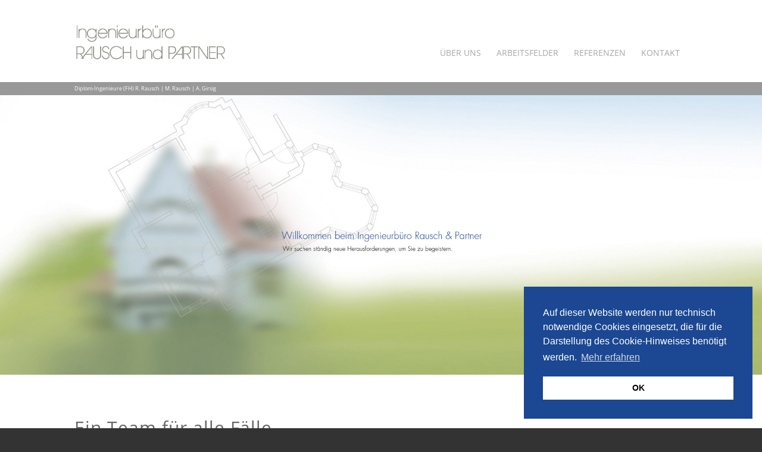

--- FILE ---
content_type: text/html; charset=UTF-8
request_url: https://www.rausch-partner.net/
body_size: 15071
content:
<!DOCTYPE html>
<html lang="de" class="html_stretched responsive av-preloader-disabled av-default-lightbox  html_header_top html_logo_left html_main_nav_header html_menu_right html_custom html_header_sticky html_header_shrinking_disabled html_mobile_menu_phone html_header_searchicon_disabled html_content_align_center html_header_unstick_top_disabled html_header_stretch_disabled html_av-submenu-hidden html_av-submenu-display-click html_av-overlay-side html_av-overlay-side-classic html_av-submenu-noclone html_entry_id_2251 av-cookies-no-cookie-consent av-no-preview html_text_menu_active ">
<head>
<meta charset="UTF-8" />


<!-- mobile setting -->
<meta name="viewport" content="width=device-width, initial-scale=1">

<!-- Scripts/CSS and wp_head hook -->

	<!-- This site is optimized with the Yoast SEO plugin v15.0 - https://yoast.com/wordpress/plugins/seo/ -->
	<title>Startseite - Ingenieurbüro Rausch und Partner</title>
	<meta name="robots" content="index, follow, max-snippet:-1, max-image-preview:large, max-video-preview:-1" />
	<link rel="canonical" href="https://www.rausch-partner.net/" />
	<meta property="og:locale" content="de_DE" />
	<meta property="og:type" content="website" />
	<meta property="og:title" content="Startseite - Ingenieurbüro Rausch und Partner" />
	<meta property="og:url" content="https://www.rausch-partner.net/" />
	<meta property="og:site_name" content="Ingenieurbüro Rausch und Partner" />
	<meta property="article:modified_time" content="2019-04-08T05:58:24+00:00" />
	<meta name="twitter:card" content="summary_large_image" />
	<script type="application/ld+json" class="yoast-schema-graph">{"@context":"https://schema.org","@graph":[{"@type":"WebSite","@id":"https://www.rausch-partner.net/#website","url":"https://www.rausch-partner.net/","name":"Ingenieurb\u00fcro Rausch und Partner","description":"","potentialAction":[{"@type":"SearchAction","target":"https://www.rausch-partner.net/?s={search_term_string}","query-input":"required name=search_term_string"}],"inLanguage":"de"},{"@type":"WebPage","@id":"https://www.rausch-partner.net/#webpage","url":"https://www.rausch-partner.net/","name":"Startseite - Ingenieurb\u00fcro Rausch und Partner","isPartOf":{"@id":"https://www.rausch-partner.net/#website"},"datePublished":"2013-06-18T17:29:28+00:00","dateModified":"2019-04-08T05:58:24+00:00","inLanguage":"de","potentialAction":[{"@type":"ReadAction","target":["https://www.rausch-partner.net/"]}]}]}</script>
	<!-- / Yoast SEO plugin. -->


<link rel='dns-prefetch' href='//www.rausch-partner.net' />
<link rel='dns-prefetch' href='//s.w.org' />
<link rel="alternate" type="application/rss+xml" title="Ingenieurbüro Rausch und Partner &raquo; Feed" href="https://www.rausch-partner.net" />
<link rel="alternate" type="application/rss+xml" title="Ingenieurbüro Rausch und Partner &raquo; Kommentar-Feed" href="https://www.rausch-partner.net/?feed=comments-rss2" />
<link rel="alternate" type="application/rss+xml" title="Ingenieurbüro Rausch und Partner &raquo; Kommentar-Feed zu Startseite" href="https://www.rausch-partner.net/?feed=rss2&#038;page_id=2251" />
		<script type="text/javascript">
			window._wpemojiSettings = {"baseUrl":"https:\/\/s.w.org\/images\/core\/emoji\/13.0.0\/72x72\/","ext":".png","svgUrl":"https:\/\/s.w.org\/images\/core\/emoji\/13.0.0\/svg\/","svgExt":".svg","source":{"concatemoji":"https:\/\/www.rausch-partner.net\/wp-includes\/js\/wp-emoji-release.min.js?ver=5.5.17"}};
			!function(e,a,t){var n,r,o,i=a.createElement("canvas"),p=i.getContext&&i.getContext("2d");function s(e,t){var a=String.fromCharCode;p.clearRect(0,0,i.width,i.height),p.fillText(a.apply(this,e),0,0);e=i.toDataURL();return p.clearRect(0,0,i.width,i.height),p.fillText(a.apply(this,t),0,0),e===i.toDataURL()}function c(e){var t=a.createElement("script");t.src=e,t.defer=t.type="text/javascript",a.getElementsByTagName("head")[0].appendChild(t)}for(o=Array("flag","emoji"),t.supports={everything:!0,everythingExceptFlag:!0},r=0;r<o.length;r++)t.supports[o[r]]=function(e){if(!p||!p.fillText)return!1;switch(p.textBaseline="top",p.font="600 32px Arial",e){case"flag":return s([127987,65039,8205,9895,65039],[127987,65039,8203,9895,65039])?!1:!s([55356,56826,55356,56819],[55356,56826,8203,55356,56819])&&!s([55356,57332,56128,56423,56128,56418,56128,56421,56128,56430,56128,56423,56128,56447],[55356,57332,8203,56128,56423,8203,56128,56418,8203,56128,56421,8203,56128,56430,8203,56128,56423,8203,56128,56447]);case"emoji":return!s([55357,56424,8205,55356,57212],[55357,56424,8203,55356,57212])}return!1}(o[r]),t.supports.everything=t.supports.everything&&t.supports[o[r]],"flag"!==o[r]&&(t.supports.everythingExceptFlag=t.supports.everythingExceptFlag&&t.supports[o[r]]);t.supports.everythingExceptFlag=t.supports.everythingExceptFlag&&!t.supports.flag,t.DOMReady=!1,t.readyCallback=function(){t.DOMReady=!0},t.supports.everything||(n=function(){t.readyCallback()},a.addEventListener?(a.addEventListener("DOMContentLoaded",n,!1),e.addEventListener("load",n,!1)):(e.attachEvent("onload",n),a.attachEvent("onreadystatechange",function(){"complete"===a.readyState&&t.readyCallback()})),(n=t.source||{}).concatemoji?c(n.concatemoji):n.wpemoji&&n.twemoji&&(c(n.twemoji),c(n.wpemoji)))}(window,document,window._wpemojiSettings);
		</script>
		<style type="text/css">
img.wp-smiley,
img.emoji {
	display: inline !important;
	border: none !important;
	box-shadow: none !important;
	height: 1em !important;
	width: 1em !important;
	margin: 0 .07em !important;
	vertical-align: -0.1em !important;
	background: none !important;
	padding: 0 !important;
}
</style>
	<link rel='stylesheet' id='avia-grid-css'  href='https://www.rausch-partner.net/wp-content/themes/enfold/css/grid.css?ver=4.7.6.3' type='text/css' media='all' />
<link rel='stylesheet' id='avia-base-css'  href='https://www.rausch-partner.net/wp-content/themes/enfold/css/base.css?ver=4.7.6.3' type='text/css' media='all' />
<link rel='stylesheet' id='avia-layout-css'  href='https://www.rausch-partner.net/wp-content/themes/enfold/css/layout.css?ver=4.7.6.3' type='text/css' media='all' />
<link rel='stylesheet' id='avia-module-audioplayer-css'  href='https://www.rausch-partner.net/wp-content/themes/enfold/config-templatebuilder/avia-shortcodes/audio-player/audio-player.css?ver=5.5.17' type='text/css' media='all' />
<link rel='stylesheet' id='avia-module-blog-css'  href='https://www.rausch-partner.net/wp-content/themes/enfold/config-templatebuilder/avia-shortcodes/blog/blog.css?ver=5.5.17' type='text/css' media='all' />
<link rel='stylesheet' id='avia-module-postslider-css'  href='https://www.rausch-partner.net/wp-content/themes/enfold/config-templatebuilder/avia-shortcodes/postslider/postslider.css?ver=5.5.17' type='text/css' media='all' />
<link rel='stylesheet' id='avia-module-button-css'  href='https://www.rausch-partner.net/wp-content/themes/enfold/config-templatebuilder/avia-shortcodes/buttons/buttons.css?ver=5.5.17' type='text/css' media='all' />
<link rel='stylesheet' id='avia-module-buttonrow-css'  href='https://www.rausch-partner.net/wp-content/themes/enfold/config-templatebuilder/avia-shortcodes/buttonrow/buttonrow.css?ver=5.5.17' type='text/css' media='all' />
<link rel='stylesheet' id='avia-module-button-fullwidth-css'  href='https://www.rausch-partner.net/wp-content/themes/enfold/config-templatebuilder/avia-shortcodes/buttons_fullwidth/buttons_fullwidth.css?ver=5.5.17' type='text/css' media='all' />
<link rel='stylesheet' id='avia-module-catalogue-css'  href='https://www.rausch-partner.net/wp-content/themes/enfold/config-templatebuilder/avia-shortcodes/catalogue/catalogue.css?ver=5.5.17' type='text/css' media='all' />
<link rel='stylesheet' id='avia-module-comments-css'  href='https://www.rausch-partner.net/wp-content/themes/enfold/config-templatebuilder/avia-shortcodes/comments/comments.css?ver=5.5.17' type='text/css' media='all' />
<link rel='stylesheet' id='avia-module-contact-css'  href='https://www.rausch-partner.net/wp-content/themes/enfold/config-templatebuilder/avia-shortcodes/contact/contact.css?ver=5.5.17' type='text/css' media='all' />
<link rel='stylesheet' id='avia-module-slideshow-css'  href='https://www.rausch-partner.net/wp-content/themes/enfold/config-templatebuilder/avia-shortcodes/slideshow/slideshow.css?ver=5.5.17' type='text/css' media='all' />
<link rel='stylesheet' id='avia-module-slideshow-contentpartner-css'  href='https://www.rausch-partner.net/wp-content/themes/enfold/config-templatebuilder/avia-shortcodes/contentslider/contentslider.css?ver=5.5.17' type='text/css' media='all' />
<link rel='stylesheet' id='avia-module-countdown-css'  href='https://www.rausch-partner.net/wp-content/themes/enfold/config-templatebuilder/avia-shortcodes/countdown/countdown.css?ver=5.5.17' type='text/css' media='all' />
<link rel='stylesheet' id='avia-module-gallery-css'  href='https://www.rausch-partner.net/wp-content/themes/enfold/config-templatebuilder/avia-shortcodes/gallery/gallery.css?ver=5.5.17' type='text/css' media='all' />
<link rel='stylesheet' id='avia-module-gallery-hor-css'  href='https://www.rausch-partner.net/wp-content/themes/enfold/config-templatebuilder/avia-shortcodes/gallery_horizontal/gallery_horizontal.css?ver=5.5.17' type='text/css' media='all' />
<link rel='stylesheet' id='avia-module-maps-css'  href='https://www.rausch-partner.net/wp-content/themes/enfold/config-templatebuilder/avia-shortcodes/google_maps/google_maps.css?ver=5.5.17' type='text/css' media='all' />
<link rel='stylesheet' id='avia-module-gridrow-css'  href='https://www.rausch-partner.net/wp-content/themes/enfold/config-templatebuilder/avia-shortcodes/grid_row/grid_row.css?ver=5.5.17' type='text/css' media='all' />
<link rel='stylesheet' id='avia-module-heading-css'  href='https://www.rausch-partner.net/wp-content/themes/enfold/config-templatebuilder/avia-shortcodes/heading/heading.css?ver=5.5.17' type='text/css' media='all' />
<link rel='stylesheet' id='avia-module-rotator-css'  href='https://www.rausch-partner.net/wp-content/themes/enfold/config-templatebuilder/avia-shortcodes/headline_rotator/headline_rotator.css?ver=5.5.17' type='text/css' media='all' />
<link rel='stylesheet' id='avia-module-hr-css'  href='https://www.rausch-partner.net/wp-content/themes/enfold/config-templatebuilder/avia-shortcodes/hr/hr.css?ver=5.5.17' type='text/css' media='all' />
<link rel='stylesheet' id='avia-module-icon-css'  href='https://www.rausch-partner.net/wp-content/themes/enfold/config-templatebuilder/avia-shortcodes/icon/icon.css?ver=5.5.17' type='text/css' media='all' />
<link rel='stylesheet' id='avia-module-iconbox-css'  href='https://www.rausch-partner.net/wp-content/themes/enfold/config-templatebuilder/avia-shortcodes/iconbox/iconbox.css?ver=5.5.17' type='text/css' media='all' />
<link rel='stylesheet' id='avia-module-icongrid-css'  href='https://www.rausch-partner.net/wp-content/themes/enfold/config-templatebuilder/avia-shortcodes/icongrid/icongrid.css?ver=5.5.17' type='text/css' media='all' />
<link rel='stylesheet' id='avia-module-iconlist-css'  href='https://www.rausch-partner.net/wp-content/themes/enfold/config-templatebuilder/avia-shortcodes/iconlist/iconlist.css?ver=5.5.17' type='text/css' media='all' />
<link rel='stylesheet' id='avia-module-image-css'  href='https://www.rausch-partner.net/wp-content/themes/enfold/config-templatebuilder/avia-shortcodes/image/image.css?ver=5.5.17' type='text/css' media='all' />
<link rel='stylesheet' id='avia-module-hotspot-css'  href='https://www.rausch-partner.net/wp-content/themes/enfold/config-templatebuilder/avia-shortcodes/image_hotspots/image_hotspots.css?ver=5.5.17' type='text/css' media='all' />
<link rel='stylesheet' id='avia-module-magazine-css'  href='https://www.rausch-partner.net/wp-content/themes/enfold/config-templatebuilder/avia-shortcodes/magazine/magazine.css?ver=5.5.17' type='text/css' media='all' />
<link rel='stylesheet' id='avia-module-masonry-css'  href='https://www.rausch-partner.net/wp-content/themes/enfold/config-templatebuilder/avia-shortcodes/masonry_entries/masonry_entries.css?ver=5.5.17' type='text/css' media='all' />
<link rel='stylesheet' id='avia-siteloader-css'  href='https://www.rausch-partner.net/wp-content/themes/enfold/css/avia-snippet-site-preloader.css?ver=5.5.17' type='text/css' media='all' />
<link rel='stylesheet' id='avia-module-menu-css'  href='https://www.rausch-partner.net/wp-content/themes/enfold/config-templatebuilder/avia-shortcodes/menu/menu.css?ver=5.5.17' type='text/css' media='all' />
<link rel='stylesheet' id='avia-modfule-notification-css'  href='https://www.rausch-partner.net/wp-content/themes/enfold/config-templatebuilder/avia-shortcodes/notification/notification.css?ver=5.5.17' type='text/css' media='all' />
<link rel='stylesheet' id='avia-module-numbers-css'  href='https://www.rausch-partner.net/wp-content/themes/enfold/config-templatebuilder/avia-shortcodes/numbers/numbers.css?ver=5.5.17' type='text/css' media='all' />
<link rel='stylesheet' id='avia-module-portfolio-css'  href='https://www.rausch-partner.net/wp-content/themes/enfold/config-templatebuilder/avia-shortcodes/portfolio/portfolio.css?ver=5.5.17' type='text/css' media='all' />
<link rel='stylesheet' id='avia-module-post-metadata-css'  href='https://www.rausch-partner.net/wp-content/themes/enfold/config-templatebuilder/avia-shortcodes/post_metadata/post_metadata.css?ver=5.5.17' type='text/css' media='all' />
<link rel='stylesheet' id='avia-module-progress-bar-css'  href='https://www.rausch-partner.net/wp-content/themes/enfold/config-templatebuilder/avia-shortcodes/progressbar/progressbar.css?ver=5.5.17' type='text/css' media='all' />
<link rel='stylesheet' id='avia-module-promobox-css'  href='https://www.rausch-partner.net/wp-content/themes/enfold/config-templatebuilder/avia-shortcodes/promobox/promobox.css?ver=5.5.17' type='text/css' media='all' />
<link rel='stylesheet' id='avia-sc-search-css'  href='https://www.rausch-partner.net/wp-content/themes/enfold/config-templatebuilder/avia-shortcodes/search/search.css?ver=5.5.17' type='text/css' media='all' />
<link rel='stylesheet' id='avia-module-slideshow-accordion-css'  href='https://www.rausch-partner.net/wp-content/themes/enfold/config-templatebuilder/avia-shortcodes/slideshow_accordion/slideshow_accordion.css?ver=5.5.17' type='text/css' media='all' />
<link rel='stylesheet' id='avia-module-slideshow-feature-image-css'  href='https://www.rausch-partner.net/wp-content/themes/enfold/config-templatebuilder/avia-shortcodes/slideshow_feature_image/slideshow_feature_image.css?ver=5.5.17' type='text/css' media='all' />
<link rel='stylesheet' id='avia-module-slideshow-fullsize-css'  href='https://www.rausch-partner.net/wp-content/themes/enfold/config-templatebuilder/avia-shortcodes/slideshow_fullsize/slideshow_fullsize.css?ver=5.5.17' type='text/css' media='all' />
<link rel='stylesheet' id='avia-module-slideshow-fullscreen-css'  href='https://www.rausch-partner.net/wp-content/themes/enfold/config-templatebuilder/avia-shortcodes/slideshow_fullscreen/slideshow_fullscreen.css?ver=5.5.17' type='text/css' media='all' />
<link rel='stylesheet' id='avia-module-slideshow-ls-css'  href='https://www.rausch-partner.net/wp-content/themes/enfold/config-templatebuilder/avia-shortcodes/slideshow_layerslider/slideshow_layerslider.css?ver=5.5.17' type='text/css' media='all' />
<link rel='stylesheet' id='avia-module-social-css'  href='https://www.rausch-partner.net/wp-content/themes/enfold/config-templatebuilder/avia-shortcodes/social_share/social_share.css?ver=5.5.17' type='text/css' media='all' />
<link rel='stylesheet' id='avia-module-tabsection-css'  href='https://www.rausch-partner.net/wp-content/themes/enfold/config-templatebuilder/avia-shortcodes/tab_section/tab_section.css?ver=5.5.17' type='text/css' media='all' />
<link rel='stylesheet' id='avia-module-table-css'  href='https://www.rausch-partner.net/wp-content/themes/enfold/config-templatebuilder/avia-shortcodes/table/table.css?ver=5.5.17' type='text/css' media='all' />
<link rel='stylesheet' id='avia-module-tabs-css'  href='https://www.rausch-partner.net/wp-content/themes/enfold/config-templatebuilder/avia-shortcodes/tabs/tabs.css?ver=5.5.17' type='text/css' media='all' />
<link rel='stylesheet' id='avia-module-team-css'  href='https://www.rausch-partner.net/wp-content/themes/enfold/config-templatebuilder/avia-shortcodes/team/team.css?ver=5.5.17' type='text/css' media='all' />
<link rel='stylesheet' id='avia-module-testimonials-css'  href='https://www.rausch-partner.net/wp-content/themes/enfold/config-templatebuilder/avia-shortcodes/testimonials/testimonials.css?ver=5.5.17' type='text/css' media='all' />
<link rel='stylesheet' id='avia-module-timeline-css'  href='https://www.rausch-partner.net/wp-content/themes/enfold/config-templatebuilder/avia-shortcodes/timeline/timeline.css?ver=5.5.17' type='text/css' media='all' />
<link rel='stylesheet' id='avia-module-toggles-css'  href='https://www.rausch-partner.net/wp-content/themes/enfold/config-templatebuilder/avia-shortcodes/toggles/toggles.css?ver=5.5.17' type='text/css' media='all' />
<link rel='stylesheet' id='avia-module-video-css'  href='https://www.rausch-partner.net/wp-content/themes/enfold/config-templatebuilder/avia-shortcodes/video/video.css?ver=5.5.17' type='text/css' media='all' />
<link rel='stylesheet' id='layerslider-css'  href='https://www.rausch-partner.net/wp-content/themes/enfold/config-layerslider/LayerSlider/assets/static/layerslider/css/layerslider.css?ver=6.11.2' type='text/css' media='all' />
<link rel='stylesheet' id='avia-scs-css'  href='https://www.rausch-partner.net/wp-content/themes/enfold/css/shortcodes.css?ver=4.7.6.3' type='text/css' media='all' />
<link rel='stylesheet' id='avia-popup-css-css'  href='https://www.rausch-partner.net/wp-content/themes/enfold/js/aviapopup/magnific-popup.css?ver=4.7.6.3' type='text/css' media='screen' />
<link rel='stylesheet' id='avia-lightbox-css'  href='https://www.rausch-partner.net/wp-content/themes/enfold/css/avia-snippet-lightbox.css?ver=4.7.6.3' type='text/css' media='screen' />
<link rel='stylesheet' id='avia-widget-css-css'  href='https://www.rausch-partner.net/wp-content/themes/enfold/css/avia-snippet-widget.css?ver=4.7.6.3' type='text/css' media='screen' />
<link rel='stylesheet' id='avia-dynamic-css'  href='https://www.rausch-partner.net/wp-content/uploads/dynamic_avia/enfold.css?ver=5f78409986086' type='text/css' media='all' />
<link rel='stylesheet' id='avia-custom-css'  href='https://www.rausch-partner.net/wp-content/themes/enfold/css/custom.css?ver=4.7.6.3' type='text/css' media='all' />
<script>if (document.location.protocol != "https:") {document.location = document.URL.replace(/^http:/i, "https:");}</script><script type='text/javascript' src='https://www.rausch-partner.net/wp-includes/js/jquery/jquery.js?ver=1.12.4-wp' id='jquery-core-js'></script>
<script type='text/javascript' src='https://www.rausch-partner.net/wp-content/themes/enfold/js/avia-compat.js?ver=4.7.6.3' id='avia-compat-js'></script>
<link rel="https://api.w.org/" href="https://www.rausch-partner.net/index.php?rest_route=/" /><link rel="alternate" type="application/json" href="https://www.rausch-partner.net/index.php?rest_route=/wp/v2/pages/2251" /><link rel="EditURI" type="application/rsd+xml" title="RSD" href="https://www.rausch-partner.net/xmlrpc.php?rsd" />
<link rel="wlwmanifest" type="application/wlwmanifest+xml" href="https://www.rausch-partner.net/wp-includes/wlwmanifest.xml" /> 
<meta name="generator" content="WordPress 5.5.17" />
<link rel='shortlink' href='https://www.rausch-partner.net/' />
<link rel="alternate" type="application/json+oembed" href="https://www.rausch-partner.net/index.php?rest_route=%2Foembed%2F1.0%2Fembed&#038;url=https%3A%2F%2Fwww.rausch-partner.net%2F" />
<link rel="alternate" type="text/xml+oembed" href="https://www.rausch-partner.net/index.php?rest_route=%2Foembed%2F1.0%2Fembed&#038;url=https%3A%2F%2Fwww.rausch-partner.net%2F&#038;format=xml" />
<link rel="profile" href="https://gmpg.org/xfn/11" />
<link rel="alternate" type="application/rss+xml" title="Ingenieurbüro Rausch und Partner RSS2 Feed" href="https://www.rausch-partner.net/?feed=rss2" />
<link rel="pingback" href="https://www.rausch-partner.net/xmlrpc.php" />

<style type='text/css' media='screen'>
 #top #header_main > .container, #top #header_main > .container .main_menu  .av-main-nav > li > a, #top #header_main #menu-item-shop .cart_dropdown_link{ height:70px; line-height: 70px; }
 .html_top_nav_header .av-logo-container{ height:70px;  }
 .html_header_top.html_header_sticky #top #wrap_all #main{ padding-top:70px; } 
</style>
<!--[if lt IE 9]><script src="https://www.rausch-partner.net/wp-content/themes/enfold/js/html5shiv.js"></script><![endif]-->

<style type="text/css">.recentcomments a{display:inline !important;padding:0 !important;margin:0 !important;}</style><style type='text/css'>
@font-face {font-family: 'entypo-fontello'; font-weight: normal; font-style: normal; font-display: auto;
src: url('https://www.rausch-partner.net/wp-content/themes/enfold/config-templatebuilder/avia-template-builder/assets/fonts/entypo-fontello.woff2') format('woff2'),
url('https://www.rausch-partner.net/wp-content/themes/enfold/config-templatebuilder/avia-template-builder/assets/fonts/entypo-fontello.woff') format('woff'),
url('https://www.rausch-partner.net/wp-content/themes/enfold/config-templatebuilder/avia-template-builder/assets/fonts/entypo-fontello.ttf') format('truetype'), 
url('https://www.rausch-partner.net/wp-content/themes/enfold/config-templatebuilder/avia-template-builder/assets/fonts/entypo-fontello.svg#entypo-fontello') format('svg'),
url('https://www.rausch-partner.net/wp-content/themes/enfold/config-templatebuilder/avia-template-builder/assets/fonts/entypo-fontello.eot'),
url('https://www.rausch-partner.net/wp-content/themes/enfold/config-templatebuilder/avia-template-builder/assets/fonts/entypo-fontello.eot?#iefix') format('embedded-opentype');
} #top .avia-font-entypo-fontello, body .avia-font-entypo-fontello, html body [data-av_iconfont='entypo-fontello']:before{ font-family: 'entypo-fontello'; }
</style>

<!--
Debugging Info for Theme support: 

Theme: Enfold
Version: 4.7.6.3
Installed: enfold
AviaFramework Version: 5.0
AviaBuilder Version: 4.7.1.1
aviaElementManager Version: 1.0.1
ML:-1-PU:51-PLA:4
WP:5.5.17
Compress: CSS:disabled - JS:disabled
Updates: disabled
PLAu:3
--><link rel="stylesheet" type="text/css" href="https://www.rausch-partner.net/wp-content/themes/enfold/css/cookieconsent.min.css" />
<script src="https://www.rausch-partner.net/wp-content/themes/enfold/js/cookieconsent.min.js"></script>
<script>
window.addEventListener("load", function(){
window.cookieconsent.initialise({
  "palette": {
    "popup": {
      "background": "#1b4793"
    },
    "button": {
      "background": "#ffffff"
    }
  },
  "position": "bottom-right",
  "content": {
    "message": "Auf dieser Website werden nur technisch notwendige Cookies eingesetzt, die für die Darstellung des Cookie-Hinweises benötigt werden.",
    "dismiss": "OK",
    "link": "Mehr erfahren",
    "href": "https://www.rausch-partner.net/?page_id=3209"
  }
})});
</script>
</head>




<body data-rsssl=1 id="top" class="home page-template-default page page-id-2251 page-child parent-pageid-734  rtl_columns stretched arial-websave arial" itemscope="itemscope" itemtype="https://schema.org/WebPage" >

	
	<div id='wrap_all'>

	
<header id='header' class='all_colors header_color light_bg_color  av_header_top av_logo_left av_main_nav_header av_menu_right av_custom av_header_sticky av_header_shrinking_disabled av_header_stretch_disabled av_mobile_menu_phone av_header_searchicon_disabled av_header_unstick_top_disabled av_bottom_nav_disabled  av_header_border_disabled'  role="banner" itemscope="itemscope" itemtype="https://schema.org/WPHeader" >

		<div  id='header_main' class='container_wrap container_wrap_logo'>
	
        <div class='container av-logo-container'><div class='inner-container'><span class='logo'><a href='https://www.rausch-partner.net/'><img height="100" width="300" src='https://www.rausch-partner.net/wp-content/uploads/2013/04/architekturbuero-rausch.png' alt='Ingenieurbüro Rausch und Partner' title='' /></a></span><nav class='main_menu' data-selectname='Wähle eine Seite'  role="navigation" itemscope="itemscope" itemtype="https://schema.org/SiteNavigationElement" ><div class="avia-menu av-main-nav-wrap"><ul id="avia-menu" class="menu av-main-nav"><li id="menu-item-3009" class="menu-item menu-item-type-custom menu-item-object-custom menu-item-top-level menu-item-top-level-1"><a href="#ueber_uns" itemprop="url"><span class="avia-bullet"></span><span class="avia-menu-text">Über uns</span><span class="avia-menu-fx"><span class="avia-arrow-wrap"><span class="avia-arrow"></span></span></span></a></li>
<li id="menu-item-3011" class="menu-item menu-item-type-custom menu-item-object-custom menu-item-top-level menu-item-top-level-2"><a href="#arbeitsfelder" itemprop="url"><span class="avia-bullet"></span><span class="avia-menu-text">Arbeitsfelder</span><span class="avia-menu-fx"><span class="avia-arrow-wrap"><span class="avia-arrow"></span></span></span></a></li>
<li id="menu-item-3012" class="menu-item menu-item-type-custom menu-item-object-custom menu-item-top-level menu-item-top-level-3"><a href="#referenzen" itemprop="url"><span class="avia-bullet"></span><span class="avia-menu-text">Referenzen</span><span class="avia-menu-fx"><span class="avia-arrow-wrap"><span class="avia-arrow"></span></span></span></a></li>
<li id="menu-item-3016" class="menu-item menu-item-type-custom menu-item-object-custom menu-item-top-level menu-item-top-level-4"><a href="#kontakt" itemprop="url"><span class="avia-bullet"></span><span class="avia-menu-text">Kontakt</span><span class="avia-menu-fx"><span class="avia-arrow-wrap"><span class="avia-arrow"></span></span></span></a></li>
<li class="av-burger-menu-main menu-item-avia-special ">
	        			<a href="#" aria-label="Menü" aria-hidden="false">
							<span class="av-hamburger av-hamburger--spin av-js-hamburger">
								<span class="av-hamburger-box">
						          <span class="av-hamburger-inner"></span>
						          <strong>Menü</strong>
								</span>
							</span>
							<span class="avia_hidden_link_text">Menü</span>
						</a>
	        		   </li></ul></div></nav></div> </div> 
		<!-- end container_wrap-->
		</div>
		<div class='header_bg'></div>

<!-- end header -->
</header>
		
	<div id='main' class='all_colors' data-scroll-offset='70'>

	<div id='grey_row'  class='avia-section main_color avia-section-no-padding avia-no-shadow  avia-bg-style-scroll  avia-builder-el-0  el_before_av_layerslider  avia-builder-el-first   container_wrap fullsize' style='background-color: #999999;  '  ><div class='container' ><main  role="main" itemprop="mainContentOfPage"  class='template-page content  av-content-full alpha units'><div class='post-entry post-entry-type-page post-entry-2251'><div class='entry-content-wrapper clearfix'>
<section class="av_textblock_section "  itemscope="itemscope" itemtype="https://schema.org/CreativeWork" ><div class='avia_textblock  '   itemprop="text" ><p>Diplom-Ingenieure (FH) R. Rausch | M. Rausch | A. Girsig</p>
</div></section>

</div></div></main><!-- close content main element --></div></div><div id='layer_slider_1'  class='avia-layerslider main_color avia-shadow  avia-builder-el-2  el_after_av_section  el_before_av_section  slider-not-first container_wrap fullsize' style='  height: 471px;' ><div id="layerslider_1_3hpz96st9jr8" class="ls-wp-container fitvidsignore" style="width:100%;height:470px;margin:0 auto;margin-bottom: 0px;"><div class="ls-slide" data-ls="duration:4000;transition2d:5;"><img src="/wp-content/uploads/2014/07/ingenieurbuero-architektur-1.jpg" class="ls-bg" alt="Slide background" /></div><div class="ls-slide" data-ls="duration:4000;transition2d:5;"><img src="/wp-content/uploads/2014/07/ingenieurbuero-architektur-2.jpg" class="ls-bg" alt="Slide background" /></div></div></div>
<div id='ueber_uns'  class='avia-section main_color avia-section-no-padding avia-no-shadow  avia-bg-style-scroll  avia-builder-el-3  el_after_av_layerslider  el_before_av_one_full   container_wrap fullsize' style=' '  ><div class='container' ><div class='template-page content  av-content-full alpha units'><div class='post-entry post-entry-type-page post-entry-2251'><div class='entry-content-wrapper clearfix'></div></div></div><!-- close content main div --></div></div><div id='after_section_2'  class='main_color av_default_container_wrap container_wrap fullsize' style=' '  ><div class='container' ><div class='template-page content  av-content-full alpha units'><div class='post-entry post-entry-type-page post-entry-2251'><div class='entry-content-wrapper clearfix'>
<div class="flex_column av_one_full  flex_column_div first  avia-builder-el-4  el_after_av_section  el_before_av_one_third  avia-builder-el-first  " ><div  style='padding-bottom:10px; ' class='av-special-heading av-special-heading-h2    avia-builder-el-5  avia-builder-el-no-sibling  '><h2 class='av-special-heading-tag '  itemprop="headline"  >Ein Team für alle Fälle.</h2><div class='special-heading-border'><div class='special-heading-inner-border' ></div></div></div></div>
<div class="flex_column av_one_third  flex_column_div first  avia-builder-el-6  el_after_av_one_full  el_before_av_one_third  column-top-margin" ><section  class='avia-team-member   avia-builder-el-7  avia-builder-el-no-sibling '  itemscope="itemscope" itemtype="https://schema.org/Person" ><div class='team-img-container'><img width="200" height="200" class='wp-image-3151 avia-img-lazy-loading-not-3151 avia_image avia_image_team' src="https://www.rausch-partner.net/wp-content/uploads/2014/07/05_port_rrausch.jpg" alt='Dipl-Ing. (FH) Robert Rausch'  itemprop="image" srcset="https://www.rausch-partner.net/wp-content/uploads/2014/07/05_port_rrausch.jpg 200w, https://www.rausch-partner.net/wp-content/uploads/2014/07/05_port_rrausch-80x80.jpg 80w, https://www.rausch-partner.net/wp-content/uploads/2014/07/05_port_rrausch-36x36.jpg 36w, https://www.rausch-partner.net/wp-content/uploads/2014/07/05_port_rrausch-180x180.jpg 180w, https://www.rausch-partner.net/wp-content/uploads/2014/07/05_port_rrausch-120x120.jpg 120w" sizes="(max-width: 200px) 100vw, 200px" /></div><h3 class='team-member-name'    itemprop="name" >Dipl-Ing. (FH) Robert Rausch</h3><span class='hidden team-member-affiliation'  itemprop="affiliation" >Ingenieurbüro Rausch und Partner</span></section></div>
<div class="flex_column av_one_third  flex_column_div   avia-builder-el-8  el_after_av_one_third  el_before_av_one_third  column-top-margin" ><section  class='avia-team-member   avia-builder-el-9  avia-builder-el-no-sibling '  itemscope="itemscope" itemtype="https://schema.org/Person" ><div class='team-img-container'><img width="200" height="200" class='wp-image-3150 avia-img-lazy-loading-not-3150 avia_image avia_image_team' src="https://www.rausch-partner.net/wp-content/uploads/2014/07/04_port_mrausch.jpg" alt='Dipl-Ing. (FH) Marc Rausch'  itemprop="image" srcset="https://www.rausch-partner.net/wp-content/uploads/2014/07/04_port_mrausch.jpg 200w, https://www.rausch-partner.net/wp-content/uploads/2014/07/04_port_mrausch-80x80.jpg 80w, https://www.rausch-partner.net/wp-content/uploads/2014/07/04_port_mrausch-36x36.jpg 36w, https://www.rausch-partner.net/wp-content/uploads/2014/07/04_port_mrausch-180x180.jpg 180w, https://www.rausch-partner.net/wp-content/uploads/2014/07/04_port_mrausch-120x120.jpg 120w" sizes="(max-width: 200px) 100vw, 200px" /></div><h3 class='team-member-name'    itemprop="name" >Dipl-Ing. (FH) Marc Rausch</h3><span class='hidden team-member-affiliation'  itemprop="affiliation" >Ingenieurbüro Rausch und Partner</span></section></div>
<div class="flex_column av_one_third  flex_column_div   avia-builder-el-10  el_after_av_one_third  el_before_av_one_full  column-top-margin" ><section  class='avia-team-member   avia-builder-el-11  avia-builder-el-no-sibling '  itemscope="itemscope" itemtype="https://schema.org/Person" ><div class='team-img-container'><img width="200" height="200" class='wp-image-3149 avia-img-lazy-loading-not-3149 avia_image avia_image_team' src="https://www.rausch-partner.net/wp-content/uploads/2014/07/03_port_girsig.jpg" alt='Dipl-Ing. (FH) Alexander Girsig'  itemprop="image" srcset="https://www.rausch-partner.net/wp-content/uploads/2014/07/03_port_girsig.jpg 200w, https://www.rausch-partner.net/wp-content/uploads/2014/07/03_port_girsig-80x80.jpg 80w, https://www.rausch-partner.net/wp-content/uploads/2014/07/03_port_girsig-36x36.jpg 36w, https://www.rausch-partner.net/wp-content/uploads/2014/07/03_port_girsig-180x180.jpg 180w, https://www.rausch-partner.net/wp-content/uploads/2014/07/03_port_girsig-120x120.jpg 120w" sizes="(max-width: 200px) 100vw, 200px" /></div><h3 class='team-member-name'    itemprop="name" >Dipl-Ing. (FH) Alexander Girsig</h3><span class='hidden team-member-affiliation'  itemprop="affiliation" >Ingenieurbüro Rausch und Partner</span></section></div>
<div class="flex_column av_one_full  flex_column_div first  avia-builder-el-12  el_after_av_one_third  el_before_av_section  avia-builder-el-last  column-top-margin" ><section class="av_textblock_section "  itemscope="itemscope" itemtype="https://schema.org/CreativeWork" ><div class='avia_textblock  '   itemprop="text" ><p>Unser Ziel ist es, die Wünsche des Bauherrn zu erkennen. Die Realisierung im Team zu prüfen und so die beste Lösung zu erarbeiten. Hierbei legen wir in erster Linie Wert auf eine individuelle und detailgenaue Planung sowie eine schnelle, zuverlässige und kostensichere Umsetzung.</p>
</div></section></div>
</div></div></div><!-- close content main div --></div></div><div id='av_section_3'  class='avia-section main_color avia-section-default avia-no-shadow  avia-bg-style-scroll  avia-builder-el-14  el_after_av_one_full  el_before_av_section   av-minimum-height av-minimum-height-50  container_wrap fullsize' style='background-repeat: no-repeat; background-image: url(https://www.rausch-partner.net/wp-content/uploads/2019/04/07_stadt.jpg);background-attachment: scroll; background-position: top left;  '  data-section-bg-repeat='no-repeat' data-av_minimum_height_pc='50'><div class='container' ><div class='template-page content  av-content-full alpha units'><div class='post-entry post-entry-type-page post-entry-2251'><div class='entry-content-wrapper clearfix'>
</div></div></div><!-- close content main div --></div></div><div id='arbeitsfelder'  class='avia-section main_color avia-section-default avia-no-shadow  avia-bg-style-scroll  avia-builder-el-15  el_after_av_section  el_before_av_section   container_wrap fullsize' style=' '  ><div class='container' ><div class='template-page content  av-content-full alpha units'><div class='post-entry post-entry-type-page post-entry-2251'><div class='entry-content-wrapper clearfix'>
</div></div></div><!-- close content main div --></div></div><div id='av_section_5'  class='avia-section main_color avia-section-default avia-no-shadow  avia-bg-style-scroll  avia-builder-el-16  el_after_av_section  el_before_av_section   container_wrap fullsize' style=' '  ><div class='container' ><div class='template-page content  av-content-full alpha units'><div class='post-entry post-entry-type-page post-entry-2251'><div class='entry-content-wrapper clearfix'>
<div class="flex_column av_one_full  flex_column_div first  avia-builder-el-17  el_before_av_textblock  avia-builder-el-first  " ><div  style='padding-bottom:10px; ' class='av-special-heading av-special-heading-h2    avia-builder-el-18  avia-builder-el-no-sibling  '><h2 class='av-special-heading-tag '  itemprop="headline"  >UNSERE ARBEITSFELDER</h2><div class='special-heading-border'><div class='special-heading-inner-border' ></div></div></div></div><section class="av_textblock_section "  itemscope="itemscope" itemtype="https://schema.org/CreativeWork" ><div class='avia_textblock  '   itemprop="text" ><p>Zahlreiche Erfahrungen mit der Planung und Realisierung großer und kleiner Bauvorhaben haben wir im Laufe der Jahre sammeln können. Das Leistungsspektrum des Ingenieurbaus umfasst die kompletten Phasen der HOAI im Hoch- und Tiefbau, von Machbarkeitsstudien, über Wettbewerbe, Energieeffizienz bis hin zur SiGe-Koordination.</p>
</div></section>
<div  class="togglecontainer   toggle_close_all  avia-builder-el-20  el_after_av_textblock  avia-builder-el-last " >
<section class="av_toggle_section"  itemscope="itemscope" itemtype="https://schema.org/CreativeWork"  >    <div role="tablist" class="single_toggle" data-tags="{Alle} "  >        <p data-fake-id="#toggle-id-1" class="toggler activeTitle"  itemprop="headline"    role="tab" tabindex="0" aria-controls="toggle-id-1">Baukonstruktion<span class="toggle_icon" >        <span class="vert_icon"></span><span class="hor_icon"></span></span></p>        <div id="toggle-id-1" class="toggle_wrap active_tc"  style='display:block;'>            <div class="toggle_content invers-color "  itemprop="text"   ><p>Die <strong>Baukonstruktion</strong> beeinhaltet die Konstruktion von Bauwerken und Gebäuden. Sie ist geprägt von Normen, Vorschriften und technischen Regeln, den sogenannten anerkannten Regeln der Technik.</p>
            </div>        </div>    </div></section>
<section class="av_toggle_section"  itemscope="itemscope" itemtype="https://schema.org/CreativeWork"  >    <div role="tablist" class="single_toggle" data-tags="{Alle} "  >        <p data-fake-id="#toggle-id-2" class="toggler "  itemprop="headline"    role="tab" tabindex="0" aria-controls="toggle-id-2">Bauleitplanung<span class="toggle_icon" >        <span class="vert_icon"></span><span class="hor_icon"></span></span></p>        <div id="toggle-id-2" class="toggle_wrap "  >            <div class="toggle_content invers-color "  itemprop="text"   ><p>Die <strong>Bauleitplanung</strong> dient der Steuerung der baulichen und sonstigen Nutzung der Grundstücke innerhalb einer Gemeinde und setzt sich zusammen aus dem Flächennutzungsplan (vorbereitender Bauleitplan) und Bebauungsplan (verbindlicher Bauleitplan). Schall- und Lärmschutzberechnungen ergänzen unser bauleitplanerisches Leistungsspektrum. Nur eine ausgearbeitete und detaillierte Bauleitplanung liefert die optimale Basis für künftige kommunale Entwicklungen, Grünordnungspläne und städtebauliche Konzepte.</p>
            </div>        </div>    </div></section>
<section class="av_toggle_section"  itemscope="itemscope" itemtype="https://schema.org/CreativeWork"  >    <div role="tablist" class="single_toggle" data-tags="{Alle} "  >        <p data-fake-id="#toggle-id-3" class="toggler "  itemprop="headline"    role="tab" tabindex="0" aria-controls="toggle-id-3">SiGeKo<span class="toggle_icon" >        <span class="vert_icon"></span><span class="hor_icon"></span></span></p>        <div id="toggle-id-3" class="toggle_wrap "  >            <div class="toggle_content invers-color "  itemprop="text"   ><p>Baustellen zählen mit zu den gefährlichsten Arbeitsplätzen.<br />
Durch spezielle Schulungen verfügen wir Ingenieure im Arbeitsschutz über profundes Wissen und sind somit in der Lage, die Aufgaben der <strong>SiGeKo</strong> (Sicherheits- und Gesundheitsschutz-Koordination) zu übernehmen.<br />
Die am 1. Juli 1998 in Kraft getretene Verordnung über Sicherheit und Gesundheitsschutz auf Baustellen (Baustellenverordnung) verpflichtet den Bauherrn bereits in der Planungsphase Arbeitsschutzmaßnahmen zu berücksichtigen, zu koordinieren und umzusetzen.</p>
            </div>        </div>    </div></section>
<section class="av_toggle_section"  itemscope="itemscope" itemtype="https://schema.org/CreativeWork"  >    <div role="tablist" class="single_toggle" data-tags="{Alle} "  >        <p data-fake-id="#toggle-id-4" class="toggler "  itemprop="headline"    role="tab" tabindex="0" aria-controls="toggle-id-4">Thermografie<span class="toggle_icon" >        <span class="vert_icon"></span><span class="hor_icon"></span></span></p>        <div id="toggle-id-4" class="toggle_wrap "  >            <div class="toggle_content invers-color "  itemprop="text"   ><p><strong>Thermografie</strong> – Das eigene Haus &#8220;durchschauen&#8221;<br />
Energieverschwendung erfolgt oft unsichtbar. Solchen versteckten Energieverlust kann man mit Hilfe der Thermografie auf die Schliche kommen. Energieverschwendung wird sichtbar.<br />
Thermografie macht den Zustand der Wärmeisolation, verdeckte Konstruktionselemente, verdeckte Versorgungsleitungen oder auch durchfeuchtete Flächen sichtbar. Die aus den Wärmebildaufnahmen abgeleiteten Maßnahmen zur Renovierung oder Sanierung helfen, den Energiebedarf Ihres Hauses dauerhaft zu senken. Mit einem Gutachten bestätigen wir das Ergebnis.</p>
            </div>        </div>    </div></section>
<section class="av_toggle_section"  itemscope="itemscope" itemtype="https://schema.org/CreativeWork"  >    <div role="tablist" class="single_toggle" data-tags="{Alle} "  >        <p data-fake-id="#toggle-id-5" class="toggler "  itemprop="headline"    role="tab" tabindex="0" aria-controls="toggle-id-5">Brandschutz<span class="toggle_icon" >        <span class="vert_icon"></span><span class="hor_icon"></span></span></p>        <div id="toggle-id-5" class="toggle_wrap "  >            <div class="toggle_content invers-color "  itemprop="text"   ><p>Vorbeugender <strong>Brandschutz</strong><br />
Unser Ziel bei der Planung und Umsetzung von brandschutztechnischen Maßnahmen ist es, ein Feuer, dessen Entstehung nicht verhindert werden kann, örtlich zu begrenzen, einzudämmen oder sogar zu löschen. Um eine Brandausbreitung zu verhindern, sind die baulichen Voraussetzungen so zu schaffen, dass einerseits Feuer und Rauch örtlich begrenzt bleiben und anderseits die Durchführung von Löscharbeiten möglich ist.</p>
            </div>        </div>    </div></section>
<section class="av_toggle_section"  itemscope="itemscope" itemtype="https://schema.org/CreativeWork"  >    <div role="tablist" class="single_toggle" data-tags="{Alle} "  >        <p data-fake-id="#toggle-id-6" class="toggler "  itemprop="headline"    role="tab" tabindex="0" aria-controls="toggle-id-6">Tragwerkplanung<span class="toggle_icon" >        <span class="vert_icon"></span><span class="hor_icon"></span></span></p>        <div id="toggle-id-6" class="toggle_wrap "  >            <div class="toggle_content invers-color "  itemprop="text"   ><p>Die <strong>Tragwerkplanung</strong> entsteht in Zusammenarbeit mit Architekten. Wir übernehmen die Dimensionierung sowie die statisch-konstruktive Durchbildung tragender Bauteile im Hochbau, Tiefbau, Ingenieurbau, Industrie- und Gewerbebau. Daraus entwickeln wir die für die Bauausführung erforderlichen Unterlagen, wie prüffähige statische Berechnung, Schal- und Bewehrungspläne im Massivbau sowie Konstruktionszeichnungen.</p>
            </div>        </div>    </div></section>
<section class="av_toggle_section"  itemscope="itemscope" itemtype="https://schema.org/CreativeWork"  >    <div role="tablist" class="single_toggle" data-tags="{Alle} "  >        <p data-fake-id="#toggle-id-7" class="toggler "  itemprop="headline"    role="tab" tabindex="0" aria-controls="toggle-id-7">Eingabeplanung<span class="toggle_icon" >        <span class="vert_icon"></span><span class="hor_icon"></span></span></p>        <div id="toggle-id-7" class="toggle_wrap "  >            <div class="toggle_content invers-color "  itemprop="text"   ><p>Die <strong>Eingabeplanung</strong> ist ein Teil einer Bauplanung zur Erstellung von Bauwerken. Ein derartiger Bauantrag besteht meist aus folgenden Teilen: Eingabeplan mit Grundrissen, Ansichten und Schnitten im Maßstab 1:100, Bauantragsformular, Baubeschreibung, statistischer Erhebungsbogen, Wärmeschutznachweis, Standsicherheitsnachweis (Statische Berechnung, Statik), amtlicher Lageplan und ggf. weiteren notwendige Angaben, die zur Erteilung der Genehmigung gefordert werden.</p>
            </div>        </div>    </div></section>
<section class="av_toggle_section"  itemscope="itemscope" itemtype="https://schema.org/CreativeWork"  >    <div role="tablist" class="single_toggle" data-tags="{Alle} "  >        <p data-fake-id="#toggle-id-8" class="toggler "  itemprop="headline"    role="tab" tabindex="0" aria-controls="toggle-id-8">Baugutachten<span class="toggle_icon" >        <span class="vert_icon"></span><span class="hor_icon"></span></span></p>        <div id="toggle-id-8" class="toggle_wrap "  >            <div class="toggle_content invers-color "  itemprop="text"   ><p>Baumängel, Bauschäden, Brandschäden, Rissbildungen, Schäden an Abdichtungen, Decken, Wänden, Außenwänden, Balkonen, Fussböden, Dachabdichtungen, Dachdeckerarbeiten, Drainagen, Fassaden, durch „aufsteigende Feuchtigkeit“, Schimmelbildung, Schäden durch einen Setzungsriss und viele mehr.<br />
Gerne erstellen wir Ihnen ein<strong> Baugutachten</strong> mit <strong>Beurteilung</strong> und bewerten den baulichen Zustand Ihrer Immobilie.</p>
            </div>        </div>    </div></section>
<section class="av_toggle_section"  itemscope="itemscope" itemtype="https://schema.org/CreativeWork"  >    <div role="tablist" class="single_toggle" data-tags="{Alle} "  >        <p data-fake-id="#toggle-id-9" class="toggler "  itemprop="headline"    role="tab" tabindex="0" aria-controls="toggle-id-9">Blower Door<span class="toggle_icon" >        <span class="vert_icon"></span><span class="hor_icon"></span></span></p>        <div id="toggle-id-9" class="toggle_wrap "  >            <div class="toggle_content invers-color "  itemprop="text"   ><p><strong>Blower Door</strong> – Test für eine optimale Wohnbehaglichkeit<br />
Die Luftdichtigkeit von Gebäuden ist eine wichtige Voraussetzung zur Energieeinsparung und Temperaturregelung. Eine luftdichte Gebäudehülle vermeidet Gebäudeschäden und schafft die Voraussetzung für gesundes und schadenfreies Wohnen. Die Frage nach der Luftdichtigkeit des Gebäudes stellt sich sowohl für den Bauherrn und Architekten im Zuge eines Neubaus, als auch für Immobilienkäufer sowie bei der Sanierung von Gebäuden.<br />
Nach Abschluss der Messungen und der eingehaltenen Luftwechselrate bekommen Sie ein Zertifikat über die Qualität der gemessenen „Gebäudehülle“.</p>
            </div>        </div>    </div></section>
<section class="av_toggle_section"  itemscope="itemscope" itemtype="https://schema.org/CreativeWork"  >    <div role="tablist" class="single_toggle" data-tags="{Alle} "  >        <p data-fake-id="#toggle-id-10" class="toggler "  itemprop="headline"    role="tab" tabindex="0" aria-controls="toggle-id-10">Baustatik<span class="toggle_icon" >        <span class="vert_icon"></span><span class="hor_icon"></span></span></p>        <div id="toggle-id-10" class="toggle_wrap "  >            <div class="toggle_content invers-color "  itemprop="text"   ><p>Die <strong>Baustatik</strong> ist der Grundpfeiler jeder Baukonstruktion. Auf ein Bauwerk wirkende Lasten werden von uns nach neusten wissenschaftlichen Erkentnissen und Vorgaben berechnet.<br />
Je eher Sie das Ingenierbüro einbeziehen, desto effektiver können Sie planen. Dabei halten wir wichtige Normen wie die DIN 4108 (Wärmeschutz und Energieeinsparung im Hochbau) und die DIN 4109 (Schallschutz im Hochbau), die Energieeinsparverordnung und die Wärmeschutzverordnung ein. Bauphysik leistet einen wichtigen Beitrag zum Umweltschutz.</p>
            </div>        </div>    </div></section>
<section class="av_toggle_section"  itemscope="itemscope" itemtype="https://schema.org/CreativeWork"  >    <div role="tablist" class="single_toggle" data-tags="{Alle} "  >        <p data-fake-id="#toggle-id-11" class="toggler "  itemprop="headline"    role="tab" tabindex="0" aria-controls="toggle-id-11">Werkplanung<span class="toggle_icon" >        <span class="vert_icon"></span><span class="hor_icon"></span></span></p>        <div id="toggle-id-11" class="toggle_wrap "  >            <div class="toggle_content invers-color "  itemprop="text"   ><p>Die <strong>Werkplanung</strong> ist ein Teil der Bauplanung. Im Rahmen der Ausführungsplanung wird die vorangegangene Entwurfsplanung soweit durchgearbeitet, dass das Bauvorhaben realisiert werden kann. Ziel der Ausführungsplanung ist ein Plansatz, der zum Bau freigegeben wird.</p>
            </div>        </div>    </div></section>
<section class="av_toggle_section"  itemscope="itemscope" itemtype="https://schema.org/CreativeWork"  >    <div role="tablist" class="single_toggle" data-tags="{Alle} "  >        <p data-fake-id="#toggle-id-12" class="toggler "  itemprop="headline"    role="tab" tabindex="0" aria-controls="toggle-id-12">Wertermittlung<span class="toggle_icon" >        <span class="vert_icon"></span><span class="hor_icon"></span></span></p>        <div id="toggle-id-12" class="toggle_wrap "  >            <div class="toggle_content invers-color "  itemprop="text"   ><p>Ziel einer <strong>Wertermittlung</strong> oder auch Schätzung ist die Ermittlung des Verkehrswertes.<br />
Dieser Verkehrswert ist wichtig, wenn es darum geht eine Immobilie zu kaufen, zu renovieren oder umzubauen. Leider wird in der Praxis auch heute noch zu selten darauf zurückgegriffen (gerade bei privaten Bauherren), um schon im Vorfeld eines Kaufes die Rentabilität einer Modernisierung oder eines Umbaus zu prüfen. Und dies, obwohl die Kosten hierfür im Durchschnitt nur etwa bei 1% des Wertes liegen. Mit einem geringen Betrag erhalten Sie also größtmögliche Sicherheit als Grundlage für eine fundierte Planung und Finanzierung.</p>
            </div>        </div>    </div></section>
<section class="av_toggle_section"  itemscope="itemscope" itemtype="https://schema.org/CreativeWork"  >    <div role="tablist" class="single_toggle" data-tags="{Alle} "  >        <p data-fake-id="#toggle-id-13" class="toggler "  itemprop="headline"    role="tab" tabindex="0" aria-controls="toggle-id-13">Energieberatung<span class="toggle_icon" >        <span class="vert_icon"></span><span class="hor_icon"></span></span></p>        <div id="toggle-id-13" class="toggle_wrap "  >            <div class="toggle_content invers-color "  itemprop="text"   ><p><strong>Energieberatung</strong> mit Nachhaltigkeit<br />
In Zeiten des fortschreitenden Klimawandels und der Unsicherheit an den Energiemärkten stehen wir in besonderer Verantwortung sorgsam und effizient mit den knappen Energieressourcen zu wirtschaften.<br />
Der Einsatz regenerativer Energieträger wird von uns geprüft sowie die Wirtschaftlichkeit verschiedener Konzepte miteinander verglichen. Die notwendigen Investitionen werden kostenmässig beziffert und gleichzeitig zeigen wir, wie sie in den Genuss der zahlreichen Energie-Förderprogramme kommen.<br />
Der Energieausweis bzw. Energiepass ist ein wichtiges Dokument, das ein Gebäude energetisch bewertet. Als Basis dient die Energieeinsparverordnung (EnEV).</p>
            </div>        </div>    </div></section>
</div>

</div></div></div><!-- close content main div --></div></div><div id='referenzen'  class='avia-section main_color avia-section-default avia-no-shadow  avia-bg-style-scroll  avia-builder-el-21  el_after_av_section  el_before_av_layerslider   container_wrap fullsize' style=' '  ><div class='container' ><div class='template-page content  av-content-full alpha units'><div class='post-entry post-entry-type-page post-entry-2251'><div class='entry-content-wrapper clearfix'>
<div class="flex_column av_one_full  flex_column_div first  avia-builder-el-22  el_before_av_one_full  avia-builder-el-first  " ><div  style='padding-bottom:10px; ' class='av-special-heading av-special-heading-h2    avia-builder-el-23  avia-builder-el-no-sibling  '><h2 class='av-special-heading-tag '  itemprop="headline"  >REFERENZEN</h2><div class='special-heading-border'><div class='special-heading-inner-border' ></div></div></div></div><div class="flex_column av_one_full  flex_column_div first  avia-builder-el-24  el_after_av_one_full  avia-builder-el-last  column-top-margin" ><section class="av_textblock_section "  itemscope="itemscope" itemtype="https://schema.org/CreativeWork" ><div class='avia_textblock  '   itemprop="text" ><p>Wir bedanken uns bei den Kunden, für die wir erfolgreich sein durften. Projekte wie Geschäftshäuser, private Ein- und Mehrfamilienhäuser, Industriebauten, öffentliche Komplexe, gemeinnützige Gebäude, Wohnanlagen und viele weitere interessante Herausforderungen haben wir realisiert.</p>
</div></section></div>

</div></div></div><!-- close content main div --></div></div><div id='layer_slider_2'  class='avia-layerslider main_color avia-shadow  avia-builder-el-26  el_after_av_section  el_before_av_section  slider-not-first container_wrap fullsize' style='  height: 471px;' ><div id="layerslider_3_sa71w5f2rqm5" class="ls-wp-container fitvidsignore" style="width:100%;height:470px;margin:0 auto;margin-bottom: 0px;"><div class="ls-slide" data-ls="duration:4000;transition2d:5;"><img src="/wp-content/uploads/2014/07/11_Ref01.jpg" class="ls-bg" alt="Slide background" /><img style="width:375px;height:auto;top:75px;left:643px;" class="ls-l" src="https://www.rausch-partner.net/wp-content/uploads/2014/07/12_Ref01_solo.jpg" alt="" data-ls="easingin:linear;fadein:false;durationout:400;easingout:linear;fadeout:false;parallaxlevel:0;"><h1 style="top:100px;left:100px;" class="ls-l" data-ls="durationout:400;parallaxlevel:0;">Industrie-Gebäude</h1><p style="top:145px;left:101px;" class="ls-l" data-ls="offsetxin:80;offsetxout:-80;durationout:400;parallaxlevel:0;">Neubau in Fertigteilbauweise<br>
Fürth-Süd</p></div><div class="ls-slide" data-ls="duration:4000;transition2d:5;"><img src="/wp-content/uploads/2014/07/14_Ref02.jpg" class="ls-bg" alt="Slide background" /><img style="width:375px;height:auto;top:148px;left:643px;" class="ls-l" src="https://www.rausch-partner.net/wp-content/uploads/2014/07/Referenz02.jpg" alt="" data-ls="easingin:linear;fadein:false;durationout:400;easingout:linear;fadeout:false;parallaxlevel:0;"><h1 style="top:100px;left:100px;" class="ls-l" data-ls="durationout:400;parallaxlevel:0;">Einfamilien-Haus</h1><p style="top:145px;left:101px;" class="ls-l" data-ls="offsetxin:80;offsetxout:-80;durationout:400;parallaxlevel:0;">Sonnen-Haus<br>
Neustadt an der Aisch</p></div><div class="ls-slide" data-ls="duration:4000;transition2d:5;"><img src="/wp-content/uploads/2014/07/Referenz03_HG.jpg" class="ls-bg" alt="Slide background" /><img style="width:375px;height:auto;top:148px;left:643px;" class="ls-l" src="https://www.rausch-partner.net/wp-content/uploads/2014/07/Referenz03.jpg" alt="" data-ls="easingin:linear;fadein:false;durationout:400;easingout:linear;fadeout:false;parallaxlevel:0;"><h1 style="top:100px;left:100px;" class="ls-l" data-ls="durationout:400;parallaxlevel:0;">Einkaufs-Center</h1><p style="top:145px;left:101px;" class="ls-l" data-ls="offsetxin:80;offsetxout:-80;durationout:400;parallaxlevel:0;">Neubau - Süd<br>
Viernheim</p></div><div class="ls-slide" data-ls="duration:4000;transition2d:5;"><img src="/wp-content/uploads/2014/08/Ref04_HG.jpg" class="ls-bg" alt="Slide background" /><img style="width:375px;height:auto;top:148px;left:643px;" class="ls-l" src="https://www.rausch-partner.net/wp-content/uploads/2014/08/Ref04.jpg" alt="" data-ls="easingin:linear;fadein:false;durationout:400;easingout:linear;fadeout:false;parallaxlevel:0;"><h1 style="top:100px;left:100px;" class="ls-l" data-ls="durationout:400;parallaxlevel:0;">Mehrfamilien-Haus</h1><p style="top:145px;left:101px;" class="ls-l" data-ls="offsetxin:80;offsetxout:-80;durationout:400;parallaxlevel:0;">Umbau<br>
Neustadt an der Aisch</p></div><div class="ls-slide" data-ls="duration:4000;transition2d:5;"><img src="/wp-content/uploads/2014/08/Ref05_HG.jpg" class="ls-bg" alt="Slide background" /><img style="width:375px;height:auto;top:148px;left:643px;" class="ls-l" src="https://www.rausch-partner.net/wp-content/uploads/2014/08/Ref05.jpg" alt="" data-ls="easingin:linear;fadein:false;durationout:400;easingout:linear;fadeout:false;parallaxlevel:0;"><h1 style="top:100px;left:100px;" class="ls-l" data-ls="durationout:400;parallaxlevel:0;">Geschäfts-Haus</h1><p style="top:145px;left:101px;" class="ls-l" data-ls="offsetxin:80;offsetxout:-80;durationout:400;parallaxlevel:0;">Erweiterung<br>
Neustadt an der Aisch</p></div><div class="ls-slide" data-ls="duration:4000;transition2d:5;"><img src="/wp-content/uploads/2014/08/Ref06_HG.jpg" class="ls-bg" alt="Slide background" /><img style="width:375px;height:auto;top:148px;left:643px;" class="ls-l" src="https://www.rausch-partner.net/wp-content/uploads/2014/08/Ref06.jpg" alt="" data-ls="easingin:linear;fadein:false;durationout:400;easingout:linear;fadeout:false;parallaxlevel:0;"><h1 style="top:100px;left:100px;" class="ls-l" data-ls="durationout:400;parallaxlevel:0;">Bildungs-Zentrum</h1><p style="top:145px;left:101px;" class="ls-l" data-ls="offsetxin:80;offsetxout:-80;durationout:400;parallaxlevel:0;">Neubau<br>
Scheinfeld, Lkr. Neustadt an der Aisch</p></div></div></div>
<div id='kontakt'  class='avia-section main_color avia-section-default avia-no-shadow  avia-bg-style-scroll  avia-builder-el-27  el_after_av_layerslider  el_before_av_one_full   container_wrap fullsize' style=' '  ><div class='container' ><div class='template-page content  av-content-full alpha units'><div class='post-entry post-entry-type-page post-entry-2251'><div class='entry-content-wrapper clearfix'></div></div></div><!-- close content main div --></div></div><div id='after_section_7'  class='main_color av_default_container_wrap container_wrap fullsize' style=' '  ><div class='container' ><div class='template-page content  av-content-full alpha units'><div class='post-entry post-entry-type-page post-entry-2251'><div class='entry-content-wrapper clearfix'>
<div class="flex_column av_one_full  flex_column_div first  avia-builder-el-28  el_after_av_section  el_before_av_one_full  avia-builder-el-first  " ><div  style='padding-bottom:10px; ' class='av-special-heading av-special-heading-h2    avia-builder-el-29  avia-builder-el-no-sibling  '><h2 class='av-special-heading-tag '  itemprop="headline"  >KONTAKT</h2><div class='special-heading-border'><div class='special-heading-inner-border' ></div></div></div></div>
<div class="flex_column av_one_full  flex_column_div first  avia-builder-el-30  el_after_av_one_full  el_before_av_section  avia-builder-el-last  column-top-margin" ><section class="av_textblock_section "  itemscope="itemscope" itemtype="https://schema.org/CreativeWork" ><div class='avia_textblock  '   itemprop="text" ><p><strong>Ingenieurbüro RAUSCH und PARTNER</strong><br />
Bahnhofstraße 45<br />
91413 Neustadt/Aisch</p>
<p>Telefon 09161 3840<br />
Fax 09161 60882<br />
<a href="mailto:info@rausch-partner.net">info@rausch-partner.net</a></p>
</div></section></div>
</div></div></div><!-- close content main div --></div></div><div id='av_section_8'  class='avia-section main_color avia-section-default avia-no-shadow  avia-bg-style-scroll  avia-builder-el-32  el_after_av_one_full  avia-builder-el-last   container_wrap fullsize' style='background-color: #333333;  '  ><div class='container' ><div class='template-page content  av-content-full alpha units'><div class='post-entry post-entry-type-page post-entry-2251'><div class='entry-content-wrapper clearfix'>
<div class="flex_column av_one_full  flex_column_div first  avia-builder-el-33  el_before_av_textblock  avia-builder-el-first  " ><div  style='padding-bottom:10px; color:#ffffff;' class='av-special-heading av-special-heading-h2 custom-color-heading   avia-builder-el-34  avia-builder-el-no-sibling  '><h2 class='av-special-heading-tag '  itemprop="headline"  >IMPRESSUM</h2><div class='special-heading-border'><div class='special-heading-inner-border' style='border-color:#ffffff'></div></div></div></div><section class="av_textblock_section "  itemscope="itemscope" itemtype="https://schema.org/CreativeWork" ><div class='avia_textblock  '   itemprop="text" ><p><strong><span style="color: #ffffff;">Ingenieurbüro RAUSCH und PARTNER</span></strong><br />
<span style="color: #ffffff;"> Bahnhofstraße 45</span><br />
<span style="color: #ffffff;"> 91413 Neustadt/Aisch</span></p>
<p><span style="color: #ffffff;">Telefon 09161 3840</span><br />
<span style="color: #ffffff;"> Fax 09161 60882</span><br />
<span style="color: #ffffff;"> <a href="mailto:info@rausch-partner.net"><span style="color: #ffffff;">info@rausch-partner.net</span></a></span></p>
<p><span style="color: #ffffff;">Haftungshinweis: Trotz sorgfältiger inhaltlicher Kontrolle übernehmen wir keine Haftung für die Inhalte externer Links.</span><br />
<span style="color: #ffffff;">Für den Inhalt der verlinkten Seiten sind ausschließlich deren Betreiber verantwortlich.</span></p>
<p><span style="color: #ffffff;"><a style="color: #ffffff;" href="https://www.rausch-partner.net/?page_id=3209">> Datenschutz</a></span></p>
<p><span style="color: #ffffff;">Copyright @ 2018 Ingenieurbüro RAUSCH und PARTNER</span></p>
</div></section>

</div></div></div><!-- close content main div --> <!-- section close by builder template -->		</div><!--end builder template--></div><!-- close default .container_wrap element -->		

	
				<footer class='container_wrap socket_color' id='socket'  role="contentinfo" itemscope="itemscope" itemtype="https://schema.org/WPFooter" >
                    <div class='container'>

                        <span class='copyright'>© Copyright - Ingenieurbüro RAUSCH und PARTNER - <a  href='https://kriesi.at'>Enfold WordPress Theme by Kriesi</a></span>

                        
                    </div>

	            <!-- ####### END SOCKET CONTAINER ####### -->
				</footer>


					<!-- end main -->
		</div>
		
		<!-- end wrap_all --></div>

<a href='#top' title='Nach oben scrollen' id='scroll-top-link' aria-hidden='true' data-av_icon='' data-av_iconfont='entypo-fontello'><span class="avia_hidden_link_text">Nach oben scrollen</span></a>

<div id="fb-root"></div>


 <script type='text/javascript'>
 /* <![CDATA[ */  
var avia_framework_globals = avia_framework_globals || {};
    avia_framework_globals.frameworkUrl = 'https://www.rausch-partner.net/wp-content/themes/enfold/framework/';
    avia_framework_globals.installedAt = 'https://www.rausch-partner.net/wp-content/themes/enfold/';
    avia_framework_globals.ajaxurl = 'https://www.rausch-partner.net/wp-admin/admin-ajax.php';
/* ]]> */ 
</script>
 
 <script type='text/javascript' src='https://www.rausch-partner.net/wp-content/themes/enfold/js/avia.js?ver=4.7.6.3' id='avia-default-js'></script>
<script type='text/javascript' src='https://www.rausch-partner.net/wp-content/themes/enfold/js/shortcodes.js?ver=4.7.6.3' id='avia-shortcodes-js'></script>
<script type='text/javascript' src='https://www.rausch-partner.net/wp-content/themes/enfold/config-templatebuilder/avia-shortcodes/audio-player/audio-player.js?ver=5.5.17' id='avia-module-audioplayer-js'></script>
<script type='text/javascript' src='https://www.rausch-partner.net/wp-content/themes/enfold/config-templatebuilder/avia-shortcodes/contact/contact.js?ver=5.5.17' id='avia-module-contact-js'></script>
<script type='text/javascript' src='https://www.rausch-partner.net/wp-content/themes/enfold/config-templatebuilder/avia-shortcodes/slideshow/slideshow.js?ver=5.5.17' id='avia-module-slideshow-js'></script>
<script type='text/javascript' src='https://www.rausch-partner.net/wp-content/themes/enfold/config-templatebuilder/avia-shortcodes/countdown/countdown.js?ver=5.5.17' id='avia-module-countdown-js'></script>
<script type='text/javascript' src='https://www.rausch-partner.net/wp-content/themes/enfold/config-templatebuilder/avia-shortcodes/gallery/gallery.js?ver=5.5.17' id='avia-module-gallery-js'></script>
<script type='text/javascript' src='https://www.rausch-partner.net/wp-content/themes/enfold/config-templatebuilder/avia-shortcodes/gallery_horizontal/gallery_horizontal.js?ver=5.5.17' id='avia-module-gallery-hor-js'></script>
<script type='text/javascript' src='https://www.rausch-partner.net/wp-content/themes/enfold/config-templatebuilder/avia-shortcodes/headline_rotator/headline_rotator.js?ver=5.5.17' id='avia-module-rotator-js'></script>
<script type='text/javascript' src='https://www.rausch-partner.net/wp-content/themes/enfold/config-templatebuilder/avia-shortcodes/icongrid/icongrid.js?ver=5.5.17' id='avia-module-icongrid-js'></script>
<script type='text/javascript' src='https://www.rausch-partner.net/wp-content/themes/enfold/config-templatebuilder/avia-shortcodes/iconlist/iconlist.js?ver=5.5.17' id='avia-module-iconlist-js'></script>
<script type='text/javascript' src='https://www.rausch-partner.net/wp-content/themes/enfold/config-templatebuilder/avia-shortcodes/image_hotspots/image_hotspots.js?ver=5.5.17' id='avia-module-hotspot-js'></script>
<script type='text/javascript' src='https://www.rausch-partner.net/wp-content/themes/enfold/config-templatebuilder/avia-shortcodes/magazine/magazine.js?ver=5.5.17' id='avia-module-magazine-js'></script>
<script type='text/javascript' src='https://www.rausch-partner.net/wp-content/themes/enfold/config-templatebuilder/avia-shortcodes/portfolio/isotope.js?ver=5.5.17' id='avia-module-isotope-js'></script>
<script type='text/javascript' src='https://www.rausch-partner.net/wp-content/themes/enfold/config-templatebuilder/avia-shortcodes/masonry_entries/masonry_entries.js?ver=5.5.17' id='avia-module-masonry-js'></script>
<script type='text/javascript' src='https://www.rausch-partner.net/wp-content/themes/enfold/config-templatebuilder/avia-shortcodes/menu/menu.js?ver=5.5.17' id='avia-module-menu-js'></script>
<script type='text/javascript' src='https://www.rausch-partner.net/wp-content/themes/enfold/config-templatebuilder/avia-shortcodes/notification/notification.js?ver=5.5.17' id='avia-mofdule-notification-js'></script>
<script type='text/javascript' src='https://www.rausch-partner.net/wp-content/themes/enfold/config-templatebuilder/avia-shortcodes/numbers/numbers.js?ver=5.5.17' id='avia-module-numbers-js'></script>
<script type='text/javascript' src='https://www.rausch-partner.net/wp-content/themes/enfold/config-templatebuilder/avia-shortcodes/portfolio/portfolio.js?ver=5.5.17' id='avia-module-portfolio-js'></script>
<script type='text/javascript' src='https://www.rausch-partner.net/wp-content/themes/enfold/config-templatebuilder/avia-shortcodes/progressbar/progressbar.js?ver=5.5.17' id='avia-module-progress-bar-js'></script>
<script type='text/javascript' src='https://www.rausch-partner.net/wp-content/themes/enfold/config-templatebuilder/avia-shortcodes/slideshow/slideshow-video.js?ver=5.5.17' id='avia-module-slideshow-video-js'></script>
<script type='text/javascript' src='https://www.rausch-partner.net/wp-content/themes/enfold/config-templatebuilder/avia-shortcodes/slideshow_accordion/slideshow_accordion.js?ver=5.5.17' id='avia-module-slideshow-accordion-js'></script>
<script type='text/javascript' src='https://www.rausch-partner.net/wp-content/themes/enfold/config-templatebuilder/avia-shortcodes/slideshow_fullscreen/slideshow_fullscreen.js?ver=5.5.17' id='avia-module-slideshow-fullscreen-js'></script>
<script type='text/javascript' src='https://www.rausch-partner.net/wp-content/themes/enfold/config-templatebuilder/avia-shortcodes/slideshow_layerslider/slideshow_layerslider.js?ver=5.5.17' id='avia-module-slideshow-ls-js'></script>
<script type='text/javascript' src='https://www.rausch-partner.net/wp-content/themes/enfold/config-templatebuilder/avia-shortcodes/tab_section/tab_section.js?ver=5.5.17' id='avia-module-tabsection-js'></script>
<script type='text/javascript' src='https://www.rausch-partner.net/wp-content/themes/enfold/config-templatebuilder/avia-shortcodes/tabs/tabs.js?ver=5.5.17' id='avia-module-tabs-js'></script>
<script type='text/javascript' src='https://www.rausch-partner.net/wp-content/themes/enfold/config-templatebuilder/avia-shortcodes/testimonials/testimonials.js?ver=5.5.17' id='avia-module-testimonials-js'></script>
<script type='text/javascript' src='https://www.rausch-partner.net/wp-content/themes/enfold/config-templatebuilder/avia-shortcodes/timeline/timeline.js?ver=5.5.17' id='avia-module-timeline-js'></script>
<script type='text/javascript' src='https://www.rausch-partner.net/wp-content/themes/enfold/config-templatebuilder/avia-shortcodes/toggles/toggles.js?ver=5.5.17' id='avia-module-toggles-js'></script>
<script type='text/javascript' src='https://www.rausch-partner.net/wp-content/themes/enfold/config-templatebuilder/avia-shortcodes/video/video.js?ver=5.5.17' id='avia-module-video-js'></script>
<script type='text/javascript' src='https://www.rausch-partner.net/wp-content/themes/enfold/js/aviapopup/jquery.magnific-popup.min.js?ver=4.7.6.3' id='avia-popup-js-js'></script>
<script type='text/javascript' src='https://www.rausch-partner.net/wp-content/themes/enfold/js/avia-snippet-lightbox.js?ver=4.7.6.3' id='avia-lightbox-activation-js'></script>
<script type='text/javascript' src='https://www.rausch-partner.net/wp-content/themes/enfold/js/avia-snippet-sticky-header.js?ver=4.7.6.3' id='avia-sticky-header-js'></script>
<script type='text/javascript' src='https://www.rausch-partner.net/wp-content/themes/enfold/js/avia-snippet-widget.js?ver=4.7.6.3' id='avia-widget-js-js'></script>
<script type='text/javascript' src='https://www.rausch-partner.net/wp-content/themes/enfold/config-gutenberg/js/avia_blocks_front.js?ver=4.7.6.3' id='avia_blocks_front_script-js'></script>
<script type='text/javascript' src='https://www.rausch-partner.net/wp-includes/js/wp-embed.min.js?ver=5.5.17' id='wp-embed-js'></script>
<script type='text/javascript' id='layerslider-utils-js-extra'>
/* <![CDATA[ */
var LS_Meta = {"v":"6.11.2","fixGSAP":"1"};
/* ]]> */
</script>
<script type='text/javascript' src='https://www.rausch-partner.net/wp-content/themes/enfold/config-layerslider/LayerSlider/assets/static/layerslider/js/layerslider.utils.js?ver=6.11.2' id='layerslider-utils-js'></script>
<script type='text/javascript' src='https://www.rausch-partner.net/wp-content/themes/enfold/config-layerslider/LayerSlider/assets/static/layerslider/js/layerslider.kreaturamedia.jquery.js?ver=6.11.2' id='layerslider-js'></script>
<script type='text/javascript' id='layerslider-js-after'>
jQuery(function() { _initLayerSlider( '#layerslider_1_3hpz96st9jr8', {sliderVersion: '', responsiveUnder: 1140, layersContainer: 1140, pauseOnHover: 'on', twoWaySlideshow: true, skin: 'fullwidth', hoverBottomNav: true, thumbnailNavigation: 'disabled', tnWidth: 80, skinsPath: 'https://www.rausch-partner.net/wp-content/themes/enfold/config-layerslider/LayerSlider/assets/static/layerslider/skins/', type: 'fullwidth', showCircleTimer: false}); });jQuery(function() { _initLayerSlider( '#layerslider_3_sa71w5f2rqm5', {sliderVersion: '', responsiveUnder: 1140, layersContainer: 1140, pauseOnHover: 'on', twoWaySlideshow: true, skin: 'fullwidth', hoverBottomNav: true, thumbnailNavigation: 'disabled', tnWidth: 80, skinsPath: 'https://www.rausch-partner.net/wp-content/themes/enfold/config-layerslider/LayerSlider/assets/static/layerslider/skins/', type: 'fullwidth', showCircleTimer: false}); });
</script>
<script type='text/javascript' src='https://www.rausch-partner.net/wp-content/themes/enfold/config-layerslider/LayerSlider/assets/static/layerslider/js/layerslider.transitions.js?ver=6.11.2' id='layerslider-transitions-js'></script>
</body>
</html>


--- FILE ---
content_type: text/css
request_url: https://www.rausch-partner.net/wp-content/themes/enfold/css/custom.css?ver=4.7.6.3
body_size: 5372
content:
/* Have fun adding your style here :) - PS: At all times this file should contain a comment or a rule, otherwise opera might act buggy :( */

/* General Custom CSS */
.header_color .main_menu ul:first-child > li > a { color: #a8a8a8;text-transform:uppercase;font-weight:normal;font-size:14px } /* color of main menu items */
.header_color .main_menu ul:first-child > li a:hover { color: #a8a8a8; } /* hover state of main menu items */
.header_color .main_menu ul:first-child > li.current-menu-item > a, 
.header_color .main_menu ul:first-child > li.current_page_item > a { color: #a8a8a8; } /* color of active menu item */
.header_color .avia-menu-fx {background-color:#a8a8a8;border-color: #a8a8a8;color: #FFFFFF;}

h2{font-size:16px;margin-bottom:14px}
p{font-size:14px;line-height:22px;color:#000;margin-bottom:14px}
.main_color a, .main_color strong, strong, b{color:#000}
.copyright {display:none}
.copyright a{display:none}
.logo{margin-top:5px}
#header_main, #avia-menu li a{ border: none; }
.avia-menu-fx{display:none}

.main_menu{margin-top:54px!important}

.container_wrap{border:none!important}
/*
Desktop Styles
================================================== */
/* Note: Add new css to the media query below that you want to only effect the desktop view of your site */

#header_main{height:138px}
.logo{margin:34px 0 34px 0}
.main_menu{margin-top:58px}
.html_header_top.html_header_sticky #top #wrap_all #main {padding-top: 138px!important}

.avia-section,  .entry-content-wrapper { min-height: 22px; }
#grey_row {height:22px!important;padding:0;margin:0;background:#999;color:#fff;margin-top:138px}
#grey_row p{height:11px!important;margin:0!important;padding:0!important;background:#999;color:#fff;font-size:11px;width:100%!important}

.avia-team-member{position:relative}
.team-img-container{width:200px}
h2.av-special-heading-tag{font-size:30px;text-transform:none!important;font-weight:normal!important;color:#666}
.special-heading-border{display:none}
h3.team-member-name{position:absolute;bottom:0;height:30px;width:200px;background:#1b4793;line-height:30px;color:#fff;font-weight:normal;font-size:12px;padding-left:8px;margin:0}

#ueber_uns.container_wrap, #after_section_2.container_wrap{border:none !important;border-color:#fff}

body .column-top-margin{margin-top:25px}
.avia_textblock  p{width:84%}

#intro .avia-image-container img{padding:10px;background:#fff}

body .av-special-heading.blockquote .special-heading-border {display:block}
.custom-color-heading .special-heading-inner-border {opacity: 1}
.special-heading-inner-border {margin-left:0}

#speisekarte {min-height:1200px}
#speisekarte h2, #speisekarte p{color:#000}
#speisekarte h3{color:#000;font-size:27px;margin:50px 0 20px 0}
#speisekarte h4{color:#a0a0a0;font-size:16px;text-transform:uppercase;clear:both}
#speisekarte h5{color:#000;font-size:14px;float:left;font-weight:normal;margin-bottom:18px}
#speisekarte h6{color:#000;font-size:14px;float:right;font-weight:normal;margin-bottom:18px}
#speisekarte a{color:#000!important}

#brunch .avia_textblock {background:#fff;padding:34px 45px;margin:25px 0 500px 0}
/*#brunch .avia_textblock p{font-size:12px}*/

#reservierung h2{margin-top:20px}
#reservierung iframe{margin-top:20px}

#kalender .avia_textblock {background:#fff;padding:34px 45px;margin:25px 0 500px 0}
/*#kalender .avia_textblock p{font-size:12px}*/

#impressum h2, #impressum p {color:#fff}
#impressum p {font-size:12px}

.togglecontainer{margin-bottom:30px}
.toggle_content p {width:72%!important}

.avia-builder-el-22{padding-top:20px!important}
/*.av_one_third{width:200px!important}*/

@media only screen and (min-width: 768px) {
  /* Add your Desktop Styles here */

}



/*
Mobile Styles
================================================== */
/* Note: Add new css to the media query below that you want to only effect the Mobile and Tablet Portrait view */

@media only screen and (max-width: 767px) {
  /* Add your Mobile Styles here */
	#grey_row {height:22px!importantpadding:0;margin:0;background:#999;color:#fff;margin-top:0!important}
	#grey_row .twelve{height:5px!important}	
	#grey_row p{font-size:9px}
	.avia-team-member{position:relative}
	.team-img-container{width:200px}
	h3.team-member-name{position:absolute;bottom:0;height:30px;width:200px;background:#1b4793;line-height:30px;color:#fff;font-weight:normal;font-size:12px;padding-left:8px;margin:0;z-index:9999}
	h2.av-special-heading-tag {
		color: #666;
		font-size: 32px;
		font-weight: normal !important;
		text-transform: none !important;
	}
}

@media screen and (orientation:portrait) {
.slider_text2{top:75%!important}
.html_header_top.html_header_sticky #top #wrap_all #main {padding-top: 0 !important}
	#grey_row p{font-size:9px}
/*.av_one_third{width:100%}*/
}
@media screen and (orientation:landscape) {
.html_header_top.html_header_sticky #top #wrap_all #main {padding-top: 0 !important}
	#grey_row p{font-size:9px}
/*	.av_one_third{width:100%}*/
/*.slider_text2{top:70.1%!important}*/
}

body {
    font-family: 'Open Sans', 'HelveticaNeue', 'Helvetica Neue', Helvetica, Arial, sans-serif!important
}

h1, h2, h3, h4, h5, h6, #top .title_container .main-title, tr.pricing-row td, #top .portfolio-title, .callout .content-area, .avia-big-box .avia-innerbox, .av-special-font, .av-current-sort-title, .html_elegant-blog #top .minor-meta, #av-burger-menu-ul li {
    font-family: 'Open Sans', 'HelveticaNeue', 'Helvetica Neue', Helvetica, Arial, sans-serif!important
}